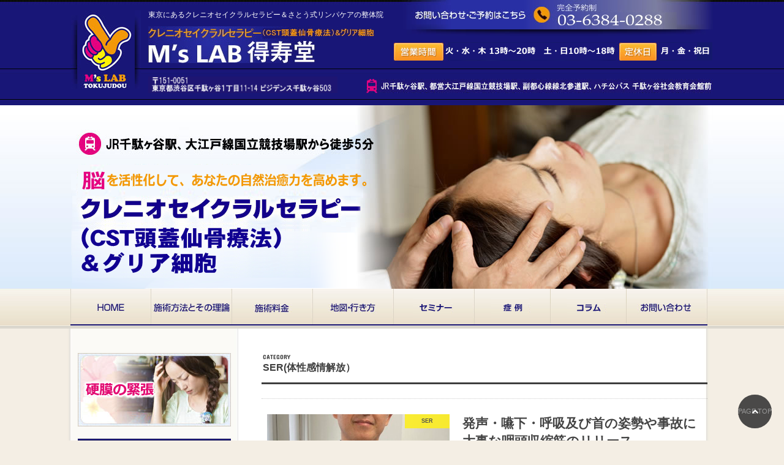

--- FILE ---
content_type: text/html; charset=UTF-8
request_url: http://tokujudou.com/category/case-cat/ser/
body_size: 14176
content:
<!doctype html>
<!--[if lt IE 7]><html lang="ja" class="no-js lt-ie9 lt-ie8 lt-ie7"><![endif]-->
<!--[if (IE 7)&!(IEMobile)]><html lang="ja" class="no-js lt-ie9 lt-ie8"><![endif]-->
<!--[if (IE 8)&!(IEMobile)]><html lang="ja" class="no-js lt-ie9"><![endif]-->
<!--[if gt IE 8]><!--> <html lang="ja" class="no-js"><!--<![endif]-->

<head>
<meta charset="utf-8">
<meta http-equiv="X-UA-Compatible" content="IE=edge">
<title>  SER(体性感情解放） | 得寿堂</title>
<meta name="HandheldFriendly" content="True">
<meta name="MobileOptimized" content="320">
<meta name="viewport" content="width=device-width, initial-scale=1"/>

<link rel="apple-touch-icon" href="http://tokujudou.com/wp/wp-content/themes/jstork/library/images/apple-touch-icon.png">
<link rel="icon" href="http://tokujudou.com/wp/wp-content/themes/jstork/library/images/favicon.png">

<link rel="pingback" href="http://tokujudou.com/wp/xmlrpc.php">

<!--[if IE]>
<link rel="shortcut icon" href="http://tokujudou.com/wp/wp-content/themes/jstork/library/images/favicon.ico">
<![endif]-->
<!--[if lt IE 9]>
<script src="//html5shiv.googlecode.com/svn/trunk/html5.js"></script>
<script src="//css3-mediaqueries-js.googlecode.com/svn/trunk/css3-mediaqueries.js"></script>
<![endif]-->


<!-- GAタグ -->
<script async src="https://www.googletagmanager.com/gtag/js?id=UA-54542882-1"></script>
<script>
  window.dataLayer = window.dataLayer || [];
  function gtag(){dataLayer.push(arguments);}
  gtag('js', new Date());

  gtag('config', 'UA-54542882-1');
</script>


<meta name='robots' content='max-image-preview:large' />
	<style>img:is([sizes="auto" i], [sizes^="auto," i]) { contain-intrinsic-size: 3000px 1500px }</style>
	<link rel='dns-prefetch' href='//ajax.googleapis.com' />
<link rel='dns-prefetch' href='//fonts.googleapis.com' />
<link rel='dns-prefetch' href='//maxcdn.bootstrapcdn.com' />
<link rel="alternate" type="application/rss+xml" title="得寿堂 &raquo; フィード" href="http://tokujudou.com/feed/" />
<link rel="alternate" type="application/rss+xml" title="得寿堂 &raquo; コメントフィード" href="http://tokujudou.com/comments/feed/" />
<link rel="alternate" type="application/rss+xml" title="得寿堂 &raquo; SER(体性感情解放） カテゴリーのフィード" href="http://tokujudou.com/category/case-cat/ser/feed/" />
<script type="text/javascript">
/* <![CDATA[ */
window._wpemojiSettings = {"baseUrl":"https:\/\/s.w.org\/images\/core\/emoji\/16.0.1\/72x72\/","ext":".png","svgUrl":"https:\/\/s.w.org\/images\/core\/emoji\/16.0.1\/svg\/","svgExt":".svg","source":{"concatemoji":"http:\/\/tokujudou.com\/wp\/wp-includes\/js\/wp-emoji-release.min.js"}};
/*! This file is auto-generated */
!function(s,n){var o,i,e;function c(e){try{var t={supportTests:e,timestamp:(new Date).valueOf()};sessionStorage.setItem(o,JSON.stringify(t))}catch(e){}}function p(e,t,n){e.clearRect(0,0,e.canvas.width,e.canvas.height),e.fillText(t,0,0);var t=new Uint32Array(e.getImageData(0,0,e.canvas.width,e.canvas.height).data),a=(e.clearRect(0,0,e.canvas.width,e.canvas.height),e.fillText(n,0,0),new Uint32Array(e.getImageData(0,0,e.canvas.width,e.canvas.height).data));return t.every(function(e,t){return e===a[t]})}function u(e,t){e.clearRect(0,0,e.canvas.width,e.canvas.height),e.fillText(t,0,0);for(var n=e.getImageData(16,16,1,1),a=0;a<n.data.length;a++)if(0!==n.data[a])return!1;return!0}function f(e,t,n,a){switch(t){case"flag":return n(e,"\ud83c\udff3\ufe0f\u200d\u26a7\ufe0f","\ud83c\udff3\ufe0f\u200b\u26a7\ufe0f")?!1:!n(e,"\ud83c\udde8\ud83c\uddf6","\ud83c\udde8\u200b\ud83c\uddf6")&&!n(e,"\ud83c\udff4\udb40\udc67\udb40\udc62\udb40\udc65\udb40\udc6e\udb40\udc67\udb40\udc7f","\ud83c\udff4\u200b\udb40\udc67\u200b\udb40\udc62\u200b\udb40\udc65\u200b\udb40\udc6e\u200b\udb40\udc67\u200b\udb40\udc7f");case"emoji":return!a(e,"\ud83e\udedf")}return!1}function g(e,t,n,a){var r="undefined"!=typeof WorkerGlobalScope&&self instanceof WorkerGlobalScope?new OffscreenCanvas(300,150):s.createElement("canvas"),o=r.getContext("2d",{willReadFrequently:!0}),i=(o.textBaseline="top",o.font="600 32px Arial",{});return e.forEach(function(e){i[e]=t(o,e,n,a)}),i}function t(e){var t=s.createElement("script");t.src=e,t.defer=!0,s.head.appendChild(t)}"undefined"!=typeof Promise&&(o="wpEmojiSettingsSupports",i=["flag","emoji"],n.supports={everything:!0,everythingExceptFlag:!0},e=new Promise(function(e){s.addEventListener("DOMContentLoaded",e,{once:!0})}),new Promise(function(t){var n=function(){try{var e=JSON.parse(sessionStorage.getItem(o));if("object"==typeof e&&"number"==typeof e.timestamp&&(new Date).valueOf()<e.timestamp+604800&&"object"==typeof e.supportTests)return e.supportTests}catch(e){}return null}();if(!n){if("undefined"!=typeof Worker&&"undefined"!=typeof OffscreenCanvas&&"undefined"!=typeof URL&&URL.createObjectURL&&"undefined"!=typeof Blob)try{var e="postMessage("+g.toString()+"("+[JSON.stringify(i),f.toString(),p.toString(),u.toString()].join(",")+"));",a=new Blob([e],{type:"text/javascript"}),r=new Worker(URL.createObjectURL(a),{name:"wpTestEmojiSupports"});return void(r.onmessage=function(e){c(n=e.data),r.terminate(),t(n)})}catch(e){}c(n=g(i,f,p,u))}t(n)}).then(function(e){for(var t in e)n.supports[t]=e[t],n.supports.everything=n.supports.everything&&n.supports[t],"flag"!==t&&(n.supports.everythingExceptFlag=n.supports.everythingExceptFlag&&n.supports[t]);n.supports.everythingExceptFlag=n.supports.everythingExceptFlag&&!n.supports.flag,n.DOMReady=!1,n.readyCallback=function(){n.DOMReady=!0}}).then(function(){return e}).then(function(){var e;n.supports.everything||(n.readyCallback(),(e=n.source||{}).concatemoji?t(e.concatemoji):e.wpemoji&&e.twemoji&&(t(e.twemoji),t(e.wpemoji)))}))}((window,document),window._wpemojiSettings);
/* ]]> */
</script>
<style id='wp-emoji-styles-inline-css' type='text/css'>

	img.wp-smiley, img.emoji {
		display: inline !important;
		border: none !important;
		box-shadow: none !important;
		height: 1em !important;
		width: 1em !important;
		margin: 0 0.07em !important;
		vertical-align: -0.1em !important;
		background: none !important;
		padding: 0 !important;
	}
</style>
<link rel='stylesheet' id='wp-block-library-css' href='http://tokujudou.com/wp/wp-includes/css/dist/block-library/style.min.css' type='text/css' media='all' />
<style id='classic-theme-styles-inline-css' type='text/css'>
/*! This file is auto-generated */
.wp-block-button__link{color:#fff;background-color:#32373c;border-radius:9999px;box-shadow:none;text-decoration:none;padding:calc(.667em + 2px) calc(1.333em + 2px);font-size:1.125em}.wp-block-file__button{background:#32373c;color:#fff;text-decoration:none}
</style>
<style id='global-styles-inline-css' type='text/css'>
:root{--wp--preset--aspect-ratio--square: 1;--wp--preset--aspect-ratio--4-3: 4/3;--wp--preset--aspect-ratio--3-4: 3/4;--wp--preset--aspect-ratio--3-2: 3/2;--wp--preset--aspect-ratio--2-3: 2/3;--wp--preset--aspect-ratio--16-9: 16/9;--wp--preset--aspect-ratio--9-16: 9/16;--wp--preset--color--black: #000000;--wp--preset--color--cyan-bluish-gray: #abb8c3;--wp--preset--color--white: #ffffff;--wp--preset--color--pale-pink: #f78da7;--wp--preset--color--vivid-red: #cf2e2e;--wp--preset--color--luminous-vivid-orange: #ff6900;--wp--preset--color--luminous-vivid-amber: #fcb900;--wp--preset--color--light-green-cyan: #7bdcb5;--wp--preset--color--vivid-green-cyan: #00d084;--wp--preset--color--pale-cyan-blue: #8ed1fc;--wp--preset--color--vivid-cyan-blue: #0693e3;--wp--preset--color--vivid-purple: #9b51e0;--wp--preset--gradient--vivid-cyan-blue-to-vivid-purple: linear-gradient(135deg,rgba(6,147,227,1) 0%,rgb(155,81,224) 100%);--wp--preset--gradient--light-green-cyan-to-vivid-green-cyan: linear-gradient(135deg,rgb(122,220,180) 0%,rgb(0,208,130) 100%);--wp--preset--gradient--luminous-vivid-amber-to-luminous-vivid-orange: linear-gradient(135deg,rgba(252,185,0,1) 0%,rgba(255,105,0,1) 100%);--wp--preset--gradient--luminous-vivid-orange-to-vivid-red: linear-gradient(135deg,rgba(255,105,0,1) 0%,rgb(207,46,46) 100%);--wp--preset--gradient--very-light-gray-to-cyan-bluish-gray: linear-gradient(135deg,rgb(238,238,238) 0%,rgb(169,184,195) 100%);--wp--preset--gradient--cool-to-warm-spectrum: linear-gradient(135deg,rgb(74,234,220) 0%,rgb(151,120,209) 20%,rgb(207,42,186) 40%,rgb(238,44,130) 60%,rgb(251,105,98) 80%,rgb(254,248,76) 100%);--wp--preset--gradient--blush-light-purple: linear-gradient(135deg,rgb(255,206,236) 0%,rgb(152,150,240) 100%);--wp--preset--gradient--blush-bordeaux: linear-gradient(135deg,rgb(254,205,165) 0%,rgb(254,45,45) 50%,rgb(107,0,62) 100%);--wp--preset--gradient--luminous-dusk: linear-gradient(135deg,rgb(255,203,112) 0%,rgb(199,81,192) 50%,rgb(65,88,208) 100%);--wp--preset--gradient--pale-ocean: linear-gradient(135deg,rgb(255,245,203) 0%,rgb(182,227,212) 50%,rgb(51,167,181) 100%);--wp--preset--gradient--electric-grass: linear-gradient(135deg,rgb(202,248,128) 0%,rgb(113,206,126) 100%);--wp--preset--gradient--midnight: linear-gradient(135deg,rgb(2,3,129) 0%,rgb(40,116,252) 100%);--wp--preset--font-size--small: 13px;--wp--preset--font-size--medium: 20px;--wp--preset--font-size--large: 36px;--wp--preset--font-size--x-large: 42px;--wp--preset--spacing--20: 0.44rem;--wp--preset--spacing--30: 0.67rem;--wp--preset--spacing--40: 1rem;--wp--preset--spacing--50: 1.5rem;--wp--preset--spacing--60: 2.25rem;--wp--preset--spacing--70: 3.38rem;--wp--preset--spacing--80: 5.06rem;--wp--preset--shadow--natural: 6px 6px 9px rgba(0, 0, 0, 0.2);--wp--preset--shadow--deep: 12px 12px 50px rgba(0, 0, 0, 0.4);--wp--preset--shadow--sharp: 6px 6px 0px rgba(0, 0, 0, 0.2);--wp--preset--shadow--outlined: 6px 6px 0px -3px rgba(255, 255, 255, 1), 6px 6px rgba(0, 0, 0, 1);--wp--preset--shadow--crisp: 6px 6px 0px rgba(0, 0, 0, 1);}:where(.is-layout-flex){gap: 0.5em;}:where(.is-layout-grid){gap: 0.5em;}body .is-layout-flex{display: flex;}.is-layout-flex{flex-wrap: wrap;align-items: center;}.is-layout-flex > :is(*, div){margin: 0;}body .is-layout-grid{display: grid;}.is-layout-grid > :is(*, div){margin: 0;}:where(.wp-block-columns.is-layout-flex){gap: 2em;}:where(.wp-block-columns.is-layout-grid){gap: 2em;}:where(.wp-block-post-template.is-layout-flex){gap: 1.25em;}:where(.wp-block-post-template.is-layout-grid){gap: 1.25em;}.has-black-color{color: var(--wp--preset--color--black) !important;}.has-cyan-bluish-gray-color{color: var(--wp--preset--color--cyan-bluish-gray) !important;}.has-white-color{color: var(--wp--preset--color--white) !important;}.has-pale-pink-color{color: var(--wp--preset--color--pale-pink) !important;}.has-vivid-red-color{color: var(--wp--preset--color--vivid-red) !important;}.has-luminous-vivid-orange-color{color: var(--wp--preset--color--luminous-vivid-orange) !important;}.has-luminous-vivid-amber-color{color: var(--wp--preset--color--luminous-vivid-amber) !important;}.has-light-green-cyan-color{color: var(--wp--preset--color--light-green-cyan) !important;}.has-vivid-green-cyan-color{color: var(--wp--preset--color--vivid-green-cyan) !important;}.has-pale-cyan-blue-color{color: var(--wp--preset--color--pale-cyan-blue) !important;}.has-vivid-cyan-blue-color{color: var(--wp--preset--color--vivid-cyan-blue) !important;}.has-vivid-purple-color{color: var(--wp--preset--color--vivid-purple) !important;}.has-black-background-color{background-color: var(--wp--preset--color--black) !important;}.has-cyan-bluish-gray-background-color{background-color: var(--wp--preset--color--cyan-bluish-gray) !important;}.has-white-background-color{background-color: var(--wp--preset--color--white) !important;}.has-pale-pink-background-color{background-color: var(--wp--preset--color--pale-pink) !important;}.has-vivid-red-background-color{background-color: var(--wp--preset--color--vivid-red) !important;}.has-luminous-vivid-orange-background-color{background-color: var(--wp--preset--color--luminous-vivid-orange) !important;}.has-luminous-vivid-amber-background-color{background-color: var(--wp--preset--color--luminous-vivid-amber) !important;}.has-light-green-cyan-background-color{background-color: var(--wp--preset--color--light-green-cyan) !important;}.has-vivid-green-cyan-background-color{background-color: var(--wp--preset--color--vivid-green-cyan) !important;}.has-pale-cyan-blue-background-color{background-color: var(--wp--preset--color--pale-cyan-blue) !important;}.has-vivid-cyan-blue-background-color{background-color: var(--wp--preset--color--vivid-cyan-blue) !important;}.has-vivid-purple-background-color{background-color: var(--wp--preset--color--vivid-purple) !important;}.has-black-border-color{border-color: var(--wp--preset--color--black) !important;}.has-cyan-bluish-gray-border-color{border-color: var(--wp--preset--color--cyan-bluish-gray) !important;}.has-white-border-color{border-color: var(--wp--preset--color--white) !important;}.has-pale-pink-border-color{border-color: var(--wp--preset--color--pale-pink) !important;}.has-vivid-red-border-color{border-color: var(--wp--preset--color--vivid-red) !important;}.has-luminous-vivid-orange-border-color{border-color: var(--wp--preset--color--luminous-vivid-orange) !important;}.has-luminous-vivid-amber-border-color{border-color: var(--wp--preset--color--luminous-vivid-amber) !important;}.has-light-green-cyan-border-color{border-color: var(--wp--preset--color--light-green-cyan) !important;}.has-vivid-green-cyan-border-color{border-color: var(--wp--preset--color--vivid-green-cyan) !important;}.has-pale-cyan-blue-border-color{border-color: var(--wp--preset--color--pale-cyan-blue) !important;}.has-vivid-cyan-blue-border-color{border-color: var(--wp--preset--color--vivid-cyan-blue) !important;}.has-vivid-purple-border-color{border-color: var(--wp--preset--color--vivid-purple) !important;}.has-vivid-cyan-blue-to-vivid-purple-gradient-background{background: var(--wp--preset--gradient--vivid-cyan-blue-to-vivid-purple) !important;}.has-light-green-cyan-to-vivid-green-cyan-gradient-background{background: var(--wp--preset--gradient--light-green-cyan-to-vivid-green-cyan) !important;}.has-luminous-vivid-amber-to-luminous-vivid-orange-gradient-background{background: var(--wp--preset--gradient--luminous-vivid-amber-to-luminous-vivid-orange) !important;}.has-luminous-vivid-orange-to-vivid-red-gradient-background{background: var(--wp--preset--gradient--luminous-vivid-orange-to-vivid-red) !important;}.has-very-light-gray-to-cyan-bluish-gray-gradient-background{background: var(--wp--preset--gradient--very-light-gray-to-cyan-bluish-gray) !important;}.has-cool-to-warm-spectrum-gradient-background{background: var(--wp--preset--gradient--cool-to-warm-spectrum) !important;}.has-blush-light-purple-gradient-background{background: var(--wp--preset--gradient--blush-light-purple) !important;}.has-blush-bordeaux-gradient-background{background: var(--wp--preset--gradient--blush-bordeaux) !important;}.has-luminous-dusk-gradient-background{background: var(--wp--preset--gradient--luminous-dusk) !important;}.has-pale-ocean-gradient-background{background: var(--wp--preset--gradient--pale-ocean) !important;}.has-electric-grass-gradient-background{background: var(--wp--preset--gradient--electric-grass) !important;}.has-midnight-gradient-background{background: var(--wp--preset--gradient--midnight) !important;}.has-small-font-size{font-size: var(--wp--preset--font-size--small) !important;}.has-medium-font-size{font-size: var(--wp--preset--font-size--medium) !important;}.has-large-font-size{font-size: var(--wp--preset--font-size--large) !important;}.has-x-large-font-size{font-size: var(--wp--preset--font-size--x-large) !important;}
:where(.wp-block-post-template.is-layout-flex){gap: 1.25em;}:where(.wp-block-post-template.is-layout-grid){gap: 1.25em;}
:where(.wp-block-columns.is-layout-flex){gap: 2em;}:where(.wp-block-columns.is-layout-grid){gap: 2em;}
:root :where(.wp-block-pullquote){font-size: 1.5em;line-height: 1.6;}
</style>
<link rel='stylesheet' id='style-css' href='http://tokujudou.com/wp/wp-content/themes/jstork/style.css' type='text/css' media='all' />
<link rel='stylesheet' id='child-style-css' href='http://tokujudou.com/wp/wp-content/themes/jstork_custom/style.css' type='text/css' media='all' />
<link rel='stylesheet' id='slick-css' href='http://tokujudou.com/wp/wp-content/themes/jstork/library/css/slick.css' type='text/css' media='all' />
<link rel='stylesheet' id='shortcode-css' href='http://tokujudou.com/wp/wp-content/themes/jstork/library/css/shortcode.css' type='text/css' media='all' />
<link rel='stylesheet' id='gf_Concert-css' href='//fonts.googleapis.com/css?family=Concert+One' type='text/css' media='all' />
<link rel='stylesheet' id='gf_Lato-css' href='//fonts.googleapis.com/css?family=Lato' type='text/css' media='all' />
<link rel='stylesheet' id='fontawesome-css' href='//maxcdn.bootstrapcdn.com/font-awesome/4.7.0/css/font-awesome.min.css' type='text/css' media='all' />
<link rel='stylesheet' id='remodal-css' href='http://tokujudou.com/wp/wp-content/themes/jstork/library/css/remodal.css' type='text/css' media='all' />
<link rel='stylesheet' id='animate-css' href='http://tokujudou.com/wp/wp-content/themes/jstork/library/css/animate.min.css' type='text/css' media='all' />
<script type="text/javascript" src="//ajax.googleapis.com/ajax/libs/jquery/1.12.4/jquery.min.js" id="jquery-js"></script>
<link rel="https://api.w.org/" href="http://tokujudou.com/wp-json/" /><link rel="alternate" title="JSON" type="application/json" href="http://tokujudou.com/wp-json/wp/v2/categories/8" /><link rel="EditURI" type="application/rsd+xml" title="RSD" href="http://tokujudou.com/wp/xmlrpc.php?rsd" />

<style type="text/css">
body{color: #3E3E3E;}
a, #breadcrumb li.bc_homelink a::before, .authorbox .author_sns li a::before{color: #1BB4D3;}
a:hover{color: #E69B9B;}
.article-footer .post-categories li a,.article-footer .tags a,.accordionBtn{  background: #1BB4D3;  border-color: #1BB4D3;}
.article-footer .tags a{color:#1BB4D3; background: none;}
.article-footer .post-categories li a:hover,.article-footer .tags a:hover,.accordionBtn.active{ background:#E69B9B;  border-color:#E69B9B;}
input[type="text"],input[type="password"],input[type="datetime"],input[type="datetime-local"],input[type="date"],input[type="month"],input[type="time"],input[type="week"],input[type="number"],input[type="email"],input[type="url"],input[type="search"],input[type="tel"],input[type="color"],select,textarea,.field { background-color: #ffffff;}
.header{color: #ffffff;}
.bgfull .header,.header.bg,.header #inner-header,.menu-sp{background: #1bb4d3;}
#logo a{color: #eeee22;}
#g_nav .nav li a,.nav_btn,.menu-sp a,.menu-sp a,.menu-sp > ul:after{color: #edf9fc;}
#logo a:hover,#g_nav .nav li a:hover,.nav_btn:hover{color:#eeeeee;}
@media only screen and (min-width: 768px) {
.nav > li > a:after{background: #eeeeee;}
.nav ul {background: #666666;}
#g_nav .nav li ul.sub-menu li a{color: #f7f7f7;}
}
@media only screen and (max-width: 1165px) {
.site_description{background: #1bb4d3; color: #ffffff;}
}
#inner-content, #breadcrumb, .entry-content blockquote:before, .entry-content blockquote:after{background: #ffffff}
.top-post-list .post-list:before{background: #1BB4D3;}
.widget li a:after{color: #1BB4D3;}
.entry-content h2,.widgettitle,.accordion::before{background: #1bb4d3; color: #ffffff;}
.entry-content h3{border-color: #1bb4d3;}
.h_boader .entry-content h2{border-color: #1bb4d3; color: #3E3E3E;}
.h_balloon .entry-content h2:after{border-top-color: #1bb4d3;}
.entry-content ul li:before{ background: #1bb4d3;}
.entry-content ol li:before{ background: #1bb4d3;}
.post-list-card .post-list .eyecatch .cat-name,.top-post-list .post-list .eyecatch .cat-name,.byline .cat-name,.single .authorbox .author-newpost li .cat-name,.related-box li .cat-name,.carouselwrap .cat-name,.eyecatch .cat-name{background: #fcee21; color:  #444444;}
ul.wpp-list li a:before{background: #1bb4d3; color: #ffffff;}
.readmore a{border:1px solid #1BB4D3;color:#1BB4D3;}
.readmore a:hover{background:#1BB4D3;color:#fff;}
.btn-wrap a{background: #1BB4D3;border: 1px solid #1BB4D3;}
.btn-wrap a:hover{background: #E69B9B;border-color: #E69B9B;}
.btn-wrap.simple a{border:1px solid #1BB4D3;color:#1BB4D3;}
.btn-wrap.simple a:hover{background:#1BB4D3;}
.blue-btn, .comment-reply-link, #submit { background-color: #1BB4D3; }
.blue-btn:hover, .comment-reply-link:hover, #submit:hover, .blue-btn:focus, .comment-reply-link:focus, #submit:focus {background-color: #E69B9B; }
#sidebar1{color: #444444;}
.widget:not(.widget_text) a{color:#666666;}
.widget:not(.widget_text) a:hover{color:#999999;}
.bgfull #footer-top,#footer-top .inner,.cta-inner{background-color: #666666; color: #CACACA;}
.footer a,#footer-top a{color: #f7f7f7;}
#footer-top .widgettitle{color: #CACACA;}
.bgfull .footer,.footer.bg,.footer .inner {background-color: #666666;color: #CACACA;}
.footer-links li a:before{ color: #1bb4d3;}
.pagination a, .pagination span,.page-links a{border-color: #1BB4D3; color: #1BB4D3;}
.pagination .current,.pagination .current:hover,.page-links ul > li > span{background-color: #1BB4D3; border-color: #1BB4D3;}
.pagination a:hover, .pagination a:focus,.page-links a:hover, .page-links a:focus{background-color: #1BB4D3; color: #fff;}
</style>

<!-- sp_menu -->
<script src="//ajax.googleapis.com/ajax/libs/jquery/1.8.2/jquery.min.js"></script>
<script>
	$(function(){
		$("#sp_menu").css("display","none");
		$("#sp_menu-bt").on("click", function() {
			$("#sp_menu").slideToggle(300);
			$(this).toggleClass("active");
			if($(this).hasClass("active")){
				$("#sp_drower").attr('src','/wp/wp-content/themes/jstork_custom/img/spmenu2.png');
			}else{
				$("#sp_drower").attr('src','/wp/wp-content/themes/jstork_custom/img/spmenu.png');
			}
		});
	});

</script>
<!-- /sp_menu -->

<!-- adsense -->
<script async src="//pagead2.googlesyndication.com/pagead/js/adsbygoogle.js"></script>
<script>
  (adsbygoogle = window.adsbygoogle || []).push({
    google_ad_client: "ca-pub-3755624594685661",
    enable_page_level_ads: true
  });
</script>
<!-- /adsense -->

</head>

<body class="archive category category-ser category-8 wp-theme-jstork wp-child-theme-jstork_custom bgnormal pannavi_on h_default sidebarright undo_off">
<div id="container" class="  ">


<!-- ここから -->
<div id="header">
<div id="header_in">
	<div class="logo">
		<p><img src="/wp/wp-content/themes/jstork_custom/img/logo1.jpg" width="114" height="137" alt="頭痛ケア専門整体サロン M’s LAB得寿堂" /></p>
	</div>
	<div class="left">
		<h1>東京にあるクレニオセイクラルセラピー＆さとう式リンパケアの整体院</h1>
		<h2><a href="/"><img src="http://tokujudou.com/wp/wp-content/uploads/2020/07/logo2.jpg" alt="頭痛ケア専門整体サロン M’s LAB得寿堂" /></a></h2>
	</div>
	<div class="right">
		<p class="mrb10"><img src="/wp/wp-content/uploads/2020/05/head_inq.jpg" width="508" height="59" alt="お問い合わせ・ご予約はこちら 完全予約制" /></p>
		<p class="mrb30"><img src="http://tokujudou.com/wp/wp-content/uploads/2024/09/head_time.png" width="521" height="30" alt="営業時間  定休日" /></p>
	</div>
	<div class="left2">
		<h3><img src="/wp/wp-content/themes/jstork_custom/img/head_address1.png" width="321" height="28" alt="〒151-0051 東京都渋谷区千駄ヶ谷１丁目11-14 ビジデンス千駄ヶ谷503" /></h3>
	</div>
	<div class="right2">
		<p><img src="/wp/wp-content/themes/jstork_custom/img/haed_access2.jpg" width="566" height="23" alt="JR千駄ヶ谷駅、大江戸線国立競技場駅から徒歩5分" /></p>
	</div>
</div>
</div>
<div id="nav">
	<h4><img src="http://tokujudou.com/wp/wp-content/uploads/2020/07/mainimg.png" width="1048" height="300" alt="JR千駄ヶ谷駅、大江戸線国立競技場駅から徒歩5分。クレニオセイクラルセラピー（CST頭蓋仙骨療法）&グリア細胞" /></h4>
<ul id="normal" class="dropmenu">
  <li><a href="/"><img src="/wp/wp-content/themes/jstork_custom/img/nav1.png" width="132" height="60" alt="ホーム" /></a></li>
  <li><a href="/point/"><img src="/wp/wp-content/themes/jstork_custom/img/nav2.png" width="132" height="60" alt="施術方法とその理論" /></a></li>
  <li><a href="/fee/"><img src="/wp/wp-content/themes/jstork_custom/img/nav3.png" width="132" height="60" alt="施術料金" /></a></li>
  <li><a href="/access/"><img src="/wp/wp-content/themes/jstork_custom/img/nav4.png" width="132" height="60" alt="地図・行き方" /></a></li>
  <li><a href="/category/seminar/"><img src="/wp/wp-content/themes/jstork_custom/img/nav5.png" width="132" height="60" alt="セミナー" /></a></li>
  <li><a href="/category/case-cat/"><img src="/wp/wp-content/themes/jstork_custom/img/nav6.png" width="124" height="60" alt="症例" /></a>
    <ul>
      <li><a href="http://tokujudou.com/category/case-cat/ser/">SER</a></li>
      <li><a href="http://tokujudou.com/category/case-cat/yotsu/">腰痛</a></li>
      <li><a href="http://tokujudou.com/category/case-cat/zutsu/">頭痛</a></li>
      <li><a href="http://tokujudou.com/category/case-cat/other/">その他</a></li>
    </ul>
  </li>
		<li><a href="/category/column/"><img src="/wp/wp-content/themes/jstork_custom/img/nav7.png" width="124" height="60" alt="コラム" /></a>
    <ul class="wd">
      <li><a href="http://tokujudou.com/category/column/brain/">脳</a></li>
      <li><a href="http://tokujudou.com/category/column/floweressence/">フラワーエッセンス</a></li>
      <li><a href="http://tokujudou.com/category/column/enzyme/">酵素栄養学</a></li>
      <li><a href="http://tokujudou.com/category/column/edgarcayce/">エドガーケイシー</a></li>
      <li><a href="http://tokujudou.com/category/column/essentialoil/">エッセンシャルオイル</a></li>
		<li><a href="http://tokujudou.com/category/column/hoka/">その他</a></li>
			</ul>
  </li>
  <li><a href="https://reserva.be/koreqjp/contact?mode=edit"><img src="/wp/wp-content/themes/jstork_custom/img/nav8.png" width="132" height="60" alt="お問い合わせ" /></a></li>
</ul>
</div>
	

<div id="header_sp">

<div id="sp_header" class="sp">
    <div id="sp_menu-bt">
	  <img src="/wp/wp-content/themes/jstork_custom/img/spmenu.png" id="sp_drower" />
    </div>
</div>
<article>
<nav id="sp_menu">
<ul>
	<li><a href="/">HOME</a></li>
	<li><a href="/point/">施術方法とその理論</a></li>
	<li><a href="/fee/">施術料金</a></li>
	<li><a href="/access/">地図・行き方</a></li>
	<li><a href="/category/seminar/">セミナー</a></li>
	<li><a href="/category/case-cat/">症例</a></li>
	<li><a href="/category/column/">コラム</a></li>
	<li><a href="https://reserva.be/koreqjp/contact?mode=edit">お問い合わせ</a></li>
</ul>
</nav>
</article>

  <div id="head_logo">
   <img src="http://tokujudou.com/wp/wp-content/uploads/2020/07//head_logo_sp.png" >
   <img src="/wp/wp-content/uploads/2020/05/head_tel_sp.png" >
  </div>
</div>
<!-- ここまで -->

<div class="remodal" data-remodal-id="spnavi" data-remodal-options="hashTracking:false">
<button data-remodal-action="close" class="remodal-close"><span class="text gf">CLOSE</span></button>
<div id="nav_menu-3" class="widget widget_nav_menu"><div class="menu-sp-container"><ul id="menu-sp" class="menu"><li id="menu-item-108" class="menu-item menu-item-type-post_type menu-item-object-page menu-item-home menu-item-108"><a href="http://tokujudou.com/">HOME</a></li>
<li id="menu-item-110" class="menu-item menu-item-type-post_type menu-item-object-page menu-item-110"><a href="http://tokujudou.com/point/">施術方法とその理論（クレニオセイクラルセラピーと硬膜の緊張）</a></li>
<li id="menu-item-109" class="menu-item menu-item-type-post_type menu-item-object-page menu-item-109"><a href="http://tokujudou.com/fee/">施術料金</a></li>
<li id="menu-item-111" class="menu-item menu-item-type-post_type menu-item-object-page menu-item-111"><a href="http://tokujudou.com/access/">地図・行き方</a></li>
<li id="menu-item-113" class="menu-item menu-item-type-taxonomy menu-item-object-category menu-item-113"><a href="http://tokujudou.com/category/seminar/">セミナー</a></li>
<li id="menu-item-114" class="menu-item menu-item-type-taxonomy menu-item-object-category current-category-ancestor menu-item-114"><a href="http://tokujudou.com/category/case-cat/">症例</a></li>
<li id="menu-item-112" class="menu-item menu-item-type-taxonomy menu-item-object-category menu-item-112"><a href="http://tokujudou.com/category/column/">コラム</a></li>
<li id="menu-item-115" class="menu-item menu-item-type-custom menu-item-object-custom menu-item-115"><a href="https://reserva.be/koreqjp/contact?mode=edit">お問い合わせ</a></li>
</ul></div></div><button data-remodal-action="close" class="remodal-close"><span class="text gf">CLOSE</span></button>
</div>



<div class="remodal searchbox" data-remodal-id="searchbox" data-remodal-options="hashTracking:false">
<div class="search cf"><dl><dt>キーワードで記事を検索</dt><dd><form role="search" method="get" id="searchform" class="searchform cf" action="http://tokujudou.com/" >
		<input type="search" placeholder="検索する" value="" name="s" id="s" />
		<button type="submit" id="searchsubmit" ><i class="fa fa-search"></i></button>
		</form></dd></dl></div>
<button data-remodal-action="close" class="remodal-close"><span class="text gf">CLOSE</span></button>
</div>








<div id="contents">
<div id="" class="wrap cf">
<main id="main" class="m-all t-all d-5of7 cf" role="main">
<div class="archivettl">
<h1 class="archive-title h2">
<span class="gf">CATEGORY</span> SER(体性感情解放）</h1>
</div>

		<div class="top-post-list">


<article class="post-list animated fadeIn post-1593 post type-post status-publish format-standard has-post-thumbnail category-ser1 category-ser category-case-cat article cf" role="article">
<a href="http://tokujudou.com/2025/10/04/%e8%a9%b1%e3%81%99%e3%80%81%e6%ad%8c%e3%81%86%e3%80%81%e9%a3%b2%e3%81%bf%e8%be%bc%e3%82%80%e3%80%81%e3%81%9d%e3%81%97%e3%81%a6%e9%a6%96%e3%81%ae%e5%a7%bf%e5%8b%a2%e3%82%84%e4%ba%8b%e6%95%85%e3%81%ab/" rel="bookmark" title="発声・嚥下・呼吸及び首の姿勢や事故に大事な咽頭収縮筋のリリース" class="cf">


<figure class="eyecatch">
<img width="486" height="290" src="http://tokujudou.com/wp/wp-content/uploads/2025/10/IMG_8158-486x290.jpeg" class="attachment-home-thum size-home-thum wp-post-image" alt="" decoding="async" fetchpriority="high" /><span class="cat-name cat-id-7">SER</span>
</figure>

<section class="entry-content">
<h1 class="h2 entry-title">発声・嚥下・呼吸及び首の姿勢や事故に大事な咽頭収縮筋のリリース</h1>

<p class="byline entry-meta vcard">
<span class="date gf updated">2025.10.04</span>
<span class="writer name author"><span class="fn">tokujudou_wp</span></span>
</p>

<div class="description"><p>アプレジャーCST（クレニオセイクラルセラピー）はボディ・マインド・スピリットに対するセラピーです。マインド・スピリットに対応する場合、SER（体性感情解放）テクニックを使用しますが，その際にはまず顔面骨とともに 舌骨（&#8230;</p>
</div>

</section>
</a>
</article>


<article class="post-list animated fadeIn post-1097 post type-post status-publish format-standard has-post-thumbnail category-ser category-case-cat category-zutsu article cf" role="article">
<a href="http://tokujudou.com/2018/10/31/panic-cst1/" rel="bookmark" title="キンブリ岩橋玄樹さんも一時休養　パニック障害とクレニオセイクラルセラピー" class="cf">


<figure class="eyecatch">
<img width="486" height="290" src="http://tokujudou.com/wp/wp-content/uploads/2018/10/IMG_2550-486x290.jpg" class="attachment-home-thum size-home-thum wp-post-image" alt="" decoding="async" /><span class="cat-name cat-id-8">SER(体性感情解放）</span>
</figure>

<section class="entry-content">
<h1 class="h2 entry-title">キンブリ岩橋玄樹さんも一時休養　パニック障害とクレニオセイクラルセラピー</h1>

<p class="byline entry-meta vcard">
<span class="date gf updated">2018.10.31</span>
<span class="writer name author"><span class="fn">tokujudou_wp</span></span>
</p>

<div class="description"><p>たまたま、テレビを付けたら芸能人のキンブリ岩橋玄樹さんや大場久美子さんがパニック障害だったことを告白された番組がやっていました。 得寿堂にもパニック障害やウツでお困りになり、クレニオセイクラルセラピーを受けに来られる方が&#8230;</p>
</div>

</section>
</a>
</article>


<article class="post-list animated fadeIn post-779 post type-post status-publish format-standard has-post-thumbnail category-ser category-case-cat article cf" role="article">
<a href="http://tokujudou.com/2018/08/31/ser-18/" rel="bookmark" title="伊勢神宮の大魔神 クレニオセイクラルセラピーからSERへエピソード18" class="cf">


<figure class="eyecatch">
<img width="486" height="290" src="http://tokujudou.com/wp/wp-content/uploads/2018/08/20171102104355-e1509587150645-1-486x290.jpg" class="attachment-home-thum size-home-thum wp-post-image" alt="" decoding="async" /><span class="cat-name cat-id-8">SER(体性感情解放）</span>
</figure>

<section class="entry-content">
<h1 class="h2 entry-title">伊勢神宮の大魔神 クレニオセイクラルセラピーからSERへエピソード18</h1>

<p class="byline entry-meta vcard">
<span class="date gf updated">2018.08.31</span>
<span class="writer name author"><span class="fn">tokujudou_wp</span></span>
</p>

<div class="description"><p>クレニオセイクラルセラピーとは？ アメリカのオステオパシー医 ジョン・E・アプレジャー博士が考案した クレニオセイクラルセラピー（頭蓋仙骨療法） とは 硬膜の緊張 を取ることにより 脳脊髄液の循環を促進する セラピーです&#8230;</p>
</div>

</section>
</a>
</article>


<article class="post-list animated fadeIn post-774 post type-post status-publish format-standard has-post-thumbnail category-ser category-case-cat article cf" role="article">
<a href="http://tokujudou.com/2018/08/31/ser-17/" rel="bookmark" title="頭に突き刺さった割り箸  クレニオセイクラルセラピーからSERへエピソード17" class="cf">


<figure class="eyecatch">
<img width="486" height="290" src="http://tokujudou.com/wp/wp-content/uploads/2018/08/107376-728x546-486x290.jpg" class="attachment-home-thum size-home-thum wp-post-image" alt="" decoding="async" loading="lazy" /><span class="cat-name cat-id-8">SER(体性感情解放）</span>
</figure>

<section class="entry-content">
<h1 class="h2 entry-title">頭に突き刺さった割り箸  クレニオセイクラルセラピーからSERへエピソード17</h1>

<p class="byline entry-meta vcard">
<span class="date gf updated">2018.08.31</span>
<span class="writer name author"><span class="fn">tokujudou_wp</span></span>
</p>

<div class="description"><p>また別の日のNさんのSER(体勢感情解放）のセッションの話です、 その日のセッション前、Nさんとの雑談でNさんが会社の周りの人に何かと言われっぱなしで反論できなくてストレスが溜まるというような事を話してました。 頭に刺さ&#8230;</p>
</div>

</section>
</a>
</article>


<article class="post-list animated fadeIn post-769 post type-post status-publish format-standard has-post-thumbnail category-ser category-case-cat article cf" role="article">
<a href="http://tokujudou.com/2018/08/31/ser-16/" rel="bookmark" title="キリンを父と見た遠いあの日の記憶　クレニオセイクラルサラピーからSERエピソード16" class="cf">


<figure class="eyecatch">
<img width="486" height="290" src="http://tokujudou.com/wp/wp-content/uploads/2018/08/722025-486x290.jpg" class="attachment-home-thum size-home-thum wp-post-image" alt="" decoding="async" loading="lazy" /><span class="cat-name cat-id-8">SER(体性感情解放）</span>
</figure>

<section class="entry-content">
<h1 class="h2 entry-title">キリンを父と見た遠いあの日の記憶　クレニオセイクラルサラピーからSERエピソード16</h1>

<p class="byline entry-meta vcard">
<span class="date gf updated">2018.08.31</span>
<span class="writer name author"><span class="fn">tokujudou_wp</span></span>
</p>

<div class="description"><p>トラウマの定義 トラウマ それは自分では自覚してない性格の癖 または歪んだ（歪められた）感情 と言えるかも知れません。 人間の意識を氷山に例えるならば、海面に出てる少しの部分が 顕在意識（自覚している意識） その他海面下&#8230;</p>
</div>

</section>
</a>
</article>


<article class="post-list animated fadeIn post-766 post type-post status-publish format-standard has-post-thumbnail category-ser category-case-cat article cf" role="article">
<a href="http://tokujudou.com/2018/08/31/ser-15/" rel="bookmark" title="猫男爵になったルア  　クレニオセイクラルセラピーからSERへエピソード15" class="cf">


<figure class="eyecatch">
<img width="486" height="270" src="http://tokujudou.com/wp/wp-content/uploads/2018/08/20170916120629-486x270.png" class="attachment-home-thum size-home-thum wp-post-image" alt="" decoding="async" loading="lazy" /><span class="cat-name cat-id-8">SER(体性感情解放）</span>
</figure>

<section class="entry-content">
<h1 class="h2 entry-title">猫男爵になったルア  　クレニオセイクラルセラピーからSERへエピソード15</h1>

<p class="byline entry-meta vcard">
<span class="date gf updated">2018.08.31</span>
<span class="writer name author"><span class="fn">tokujudou_wp</span></span>
</p>

<div class="description"><p>クレニオセイクラルセラピーとは？ アメリカのオステオパシー医 ジョン・E・アプレジャー博士が考案した クレニオセイクラルセラピー（頭蓋仙骨療法） とは 硬膜の緊張 を取ることにより 脳脊髄液の循環を促進する セラピーです&#8230;</p>
</div>

</section>
</a>
</article>


<article class="post-list animated fadeIn post-685 post type-post status-publish format-standard has-post-thumbnail category-ser category-case-cat article cf" role="article">
<a href="http://tokujudou.com/2018/08/24/ser-14/" rel="bookmark" title="アプレジャー博士が引きづり出した白い鳩  クレニオセイクラルセラピーからSERへエピソード14" class="cf">


<figure class="eyecatch">
<img width="300" height="218" src="http://tokujudou.com/wp/wp-content/uploads/2018/08/20170503104335-300x218.jpg" class="attachment-home-thum size-home-thum wp-post-image" alt="" decoding="async" loading="lazy" /><span class="cat-name cat-id-8">SER(体性感情解放）</span>
</figure>

<section class="entry-content">
<h1 class="h2 entry-title">アプレジャー博士が引きづり出した白い鳩  クレニオセイクラルセラピーからSERへエピソード14</h1>

<p class="byline entry-meta vcard">
<span class="date gf updated">2018.08.24</span>
<span class="writer name author"><span class="fn">tokujudou_wp</span></span>
</p>

<div class="description"><p>今回はJOA日本オステオパシー学会会長の平塚晃一先生のCST2のセミナーでアプレジャー博士の話がでましたのでここで紹介したいと思います。(下段中央が平塚先生、２０１７年にアイスランドで行われたアプレジャーインスティチュー&#8230;</p>
</div>

</section>
</a>
</article>


<article class="post-list animated fadeIn post-657 post type-post status-publish format-standard has-post-thumbnail category-ser category-case-cat article cf" role="article">
<a href="http://tokujudou.com/2018/08/23/ser-13/" rel="bookmark" title="首に巻きついたヘソの緒　　クレニオセイクラルセラピーからSER（体制感情解放）へ  エピソード １３" class="cf">


<figure class="eyecatch">
<img width="300" height="225" src="http://tokujudou.com/wp/wp-content/uploads/2018/08/20170124042749-300x225.jpg" class="attachment-home-thum size-home-thum wp-post-image" alt="" decoding="async" loading="lazy" /><span class="cat-name cat-id-8">SER(体性感情解放）</span>
</figure>

<section class="entry-content">
<h1 class="h2 entry-title">首に巻きついたヘソの緒　　クレニオセイクラルセラピーからSER（体制感情解放）へ  エピソード １３</h1>

<p class="byline entry-meta vcard">
<span class="date gf updated">2018.08.23</span>
<span class="writer name author"><span class="fn">tokujudou_wp</span></span>
</p>

<div class="description"><p>2017年1月６日から9日までアメリカ アプレジャーインスティチュートのSER（体性感情開放）インストラクターのレベッカ先生をお迎えして日本では4年ぶりとなるSER1のセミナーが行なわれ私もテーブルアシスタントとして参加&#8230;</p>
</div>

</section>
</a>
</article>


<article class="post-list animated fadeIn post-655 post type-post status-publish format-standard has-post-thumbnail category-ser category-case-cat article cf" role="article">
<a href="http://tokujudou.com/2018/08/23/ser-12/" rel="bookmark" title="DOG  IS   GOD ⁉️   クレニオセイクラルセラピーからSER(体性感情解放）へ 　エピソード１２" class="cf">


<figure class="eyecatch">
<img width="300" height="267" src="http://tokujudou.com/wp/wp-content/uploads/2018/08/088744-300x267.jpg" class="attachment-home-thum size-home-thum wp-post-image" alt="" decoding="async" loading="lazy" /><span class="cat-name cat-id-8">SER(体性感情解放）</span>
</figure>

<section class="entry-content">
<h1 class="h2 entry-title">DOG  IS   GOD ⁉️   クレニオセイクラルセラピーからSER(体性感情解放）へ 　エピソード１２</h1>

<p class="byline entry-meta vcard">
<span class="date gf updated">2018.08.23</span>
<span class="writer name author"><span class="fn">tokujudou_wp</span></span>
</p>

<div class="description"><p>2017年1月６日から9日までアメリカ アプレジャーインスティチュートのSER（体性感情開放）インストラクターのレベッカ先生をお迎えして日本では4年ぶりとなるSER1のセミナーが行なわれ私もテーブルアシスタントとして参加&#8230;</p>
</div>

</section>
</a>
</article>


<article class="post-list animated fadeIn post-647 post type-post status-publish format-standard has-post-thumbnail category-ser category-case-cat article cf" role="article">
<a href="http://tokujudou.com/2018/08/22/ser-10/" rel="bookmark" title="股関節痛と小学校の時の盲腸手術の記憶  CST（クレニオセイクラルセラピー）かSER（体性感情開放）へ  　エピソード１0" class="cf">


<figure class="eyecatch">
<img width="486" height="290" src="http://tokujudou.com/wp/wp-content/uploads/2018/08/20160712011246-486x290.jpg" class="attachment-home-thum size-home-thum wp-post-image" alt="" decoding="async" loading="lazy" /><span class="cat-name cat-id-8">SER(体性感情解放）</span>
</figure>

<section class="entry-content">
<h1 class="h2 entry-title">股関節痛と小学校の時の盲腸手術の記憶  CST（クレニオセイクラルセラピー）かSER（体性感情開放）へ  　エピソード１0</h1>

<p class="byline entry-meta vcard">
<span class="date gf updated">2018.08.22</span>
<span class="writer name author"><span class="fn">tokujudou_wp</span></span>
</p>

<div class="description"><p>しつこい股関節痛を訴えるクライアントさん ある男性クライアントのSさん（53歳）から次のような訴えがありました。 「右股関節が外に回しにくく又右股関節前側付近に時折り神経痛の様な痛みが走り、その痛みが立ってようが、座って&#8230;</p>
</div>

</section>
</a>
</article>



</div>	
<nav class="pagination cf"><ul class='page-numbers'>
	<li><span aria-current="page" class="page-numbers current">1</span></li>
	<li><a class="page-numbers" href="http://tokujudou.com/category/case-cat/ser/page/2/">2</a></li>
	<li><a class="next page-numbers" href="http://tokujudou.com/category/case-cat/ser/page/2/">></a></li>
</ul>
</nav>

</main>
	<div id="side">
		<p class="mrb20"><a href="/cause/"><img src="/wp/wp-content/themes/jstork_custom/img/side_komaku.png" width="250" height="120" alt="硬膜の緊張" /></a></p>
		
		<p><img src="/wp/wp-content/themes/jstork_custom/img/tit_side1.jpg" width="250" height="46" alt="はじめての方へ" /></p>
		<ul class="side-navi">
			<li><a href="/concept/">東京　M'sLAB 得寿堂のコンセプト</a></li>
			<li><a href="/flow/">基本的な施術の流れ</a></li>
			<li class="last"><a href="/faq/">よくある質問</a></li>
		</ul>
		<p><img src="/wp/wp-content/themes/jstork_custom/img/tit_side2.jpg" width="250" height="46" alt="施術について" /></p>
		<div class="side-navi-cover mrb10">
			<ul class="side-navi">
				<li><a href="/glial_cell/">グリア細胞</a></li>
				<li><a href="/ser/">SER（体性感情開放）とは</a></li>
				<li><a href="/cause/">頭痛が起きる原因</a></li>

				<li class="last"><a href="http://mydoterra.com/tokujudou" target="_blank">エッセンシャルオイル（アロマ）</a></li>
			</ul>
		</div>
		
		<p><img src="/wp/wp-content/themes/jstork_custom/img/tit_side3.jpg" width="250" height="46" alt="M’s LAB 得寿堂について" /></p>
		<div class="side-navi-cover mrb20">
			<ul class="side-navi">
				<li><a href="/fee/">施術料金</a></li>
				<li><a href="/history/">開業したきっかけ</a></li>
				<li><a href="/profile/">代表プロフィール</a></li>
				<li><a href="/clinic/">店内風景</a></li>
				<li><a href="/access/">地図・行き方</a></li>
			</ul>
		</div>
		<p class="tec mrb20"><a href="/voice/"><img src="/wp/wp-content/themes/jstork_custom/img/sb4_rollout.jpg" width="250" height="120" alt="施術を受けた方のお喜びの声" /></a></p>
		<div class="side-data">
			<dl class="side-pro">
				<dt>▼営業時間</dt>
				<dd>火・水・木　13時～20時<br>土・日　　　10時～18時</dd>
				<dt>▼定休日</dt>
				<dd>月・金・祝日</dd>
				<dt>▼所在地</dt>
				<dd>〒151-0051<br />東京都渋谷区千駄ヶ谷１丁目11-14<br />ビジデンス千駄ヶ谷503</dd>
				<dt>▼アクセス</dt>
				<dd>JR千駄ヶ谷駅、大江戸線国立競技場駅から徒歩5分</dd>
				<dd class="cot"><img src="/wp/wp-content/uploads/2020/05/side_tel.gif" width="215" height="43" alt="電話番号【完全予約制】" /><br><a href="mailto:tokujudou@gmail.com">tokujudou@gmail.com</a></dd>
				<dt>▼責任者</dt>
				<dd class="last">三好　惟久</dd>
			</dl>
		</div>
	
	</div>
</div>
</div>
<div id="page-top">
	<a href="/#header" title="ページトップへ"><i class="fa fa-chevron-up"></i></a>
</div>
<p id="page-top"><a href="/#wrap">PAGE TOP</a></p>
<div id="footer">
	<p class="foot-tit"><img src="/wp/wp-content/uploads/2020/05/tit_foot1.jpg" width="542" height="60" alt="お問い合わせ" /></p>
	<div id="innar">
		<div class="foot-menu1">
			<dl>
				<dt><strong>▼初めての方はこちら</strong></dt>
				<dd><a href="/concept/">東京　M'sLAB 得寿堂のコンセプト</a></dd>
				<dd><a href="/flow/">基本的な施術の流れ</a></dd>
				<dd><a href="/faq/">よくある質問</a></dd>
			</dl>
		</div>
		<div class="foot-menu2">
			<dl>
				<dt><strong>▼施術について</strong></dt>
				<dd><a href="/operation/">さとう式リンパケアについて</a></dd>
				<dd><a href="/cause/">頭痛が起きる原因</a></dd>
				<dd><a href="/ser/">SER</a></dd>
				<dd><a href="/point/">施術方法とその理論</a></dd>
				<dd><a href="/plant/">植物の力</a></dd>
			</dl>
		</div>
		<div class="foot-menu3">
				<dt><strong>▼M’s LAB 得寿堂について</strong></dt>
				<dd><a href="/fee/">施術料金</a></dd>
				<dd><a href="/history/">開業したきっかけ</a></dd>
				<dd><a href="/profile/">代表プロフィール</a></dd>
				<dd><a href="/access/">地図・行き方</a></dd>
			</dl>
		</div>
		<div class="foot-menu4">
			<dl>
				<dd><a href="/case/">症状別ブログ</a></dd>
				<dd><a href="/category/blog/" target="_blank">ブログ</a></dd>
				<dd><a href="/category/blog/life" target="_blank">生活に生かす気学</a></dd>
				<dd><a href="/voice/">施術を受けた方の声</a></dd>
				<dd><a href="https://reserva.be/koreqjp/contact?mode=edit">お問い合わせ</a></dd>
				<dd><a href="/sitemap/">サイトマップ</a></dd>
				<dd><a href="/link/">リンク</a></dd>
			</dl>
		</div>
	</div>
	<p class="foot-text clearfix">東京 頭痛ケア専門整体サロン M’s LAB 得寿堂　/〒151-0051 東京都渋谷区千駄ヶ谷１丁目11-14 ビジデンス千駄ヶ谷503　/電話：03-6384-0288</p>
	<div id="copyrights">
		<div class="copy">
			<p> Copyright c 2015 <a href="http://tokujudou.com/">東京の頭痛ケア専門整体サロン M's LAB 得寿堂</a> All Rights Reserved.</p>
		</div>
	</div>
</div>

</div>
<script type="speculationrules">
{"prefetch":[{"source":"document","where":{"and":[{"href_matches":"\/*"},{"not":{"href_matches":["\/wp\/wp-*.php","\/wp\/wp-admin\/*","\/wp\/wp-content\/uploads\/*","\/wp\/wp-content\/*","\/wp\/wp-content\/plugins\/*","\/wp\/wp-content\/themes\/jstork_custom\/*","\/wp\/wp-content\/themes\/jstork\/*","\/*\\?(.+)"]}},{"not":{"selector_matches":"a[rel~=\"nofollow\"]"}},{"not":{"selector_matches":".no-prefetch, .no-prefetch a"}}]},"eagerness":"conservative"}]}
</script>
<div id="page-top">
	<a href="#header" class="pt-button" title="ページトップへ"></a>
</div>

<script>
	jQuery(document).ready(function($) {
		$(function() {
		    var showFlag = false;
		    var topBtn = $('#page-top');
		    var showFlag = false;
		
		    $(window).scroll(function () {
		        if ($(this).scrollTop() > 400) {
		            if (showFlag == false) {
		                showFlag = true;
		                topBtn.stop().addClass('pt-active');
		            }
		        } else {
		            if (showFlag) {
		                showFlag = false;
		                topBtn.stop().removeClass('pt-active');
		            }
		        }
		    });
		    // smooth scroll
		    topBtn.click(function () {
		        $('body,html').animate({
		            scrollTop: 0
		        }, 500);
		        return false;
		    });
		});
	  loadGravatars();
	});
</script>
<script>
$(function(){
	$(".widget_categories li, .widget_nav_menu li").has("ul").toggleClass("accordionMenu");
	$(".widget ul.children , .widget ul.sub-menu").after("<span class='accordionBtn'></span>");
	$(".widget ul.children , .widget ul.sub-menu").hide();
	$("ul .accordionBtn").on("click", function() {
		$(this).prev("ul").slideToggle();
		$(this).toggleClass("active");
	});
});
</script><script type="text/javascript" src="http://tokujudou.com/wp/wp-content/themes/jstork/library/js/libs/slick.min.js" id="slick-js"></script>
<script type="text/javascript" src="http://tokujudou.com/wp/wp-content/themes/jstork/library/js/libs/remodal.js" id="remodal-js"></script>
<script type="text/javascript" src="http://tokujudou.com/wp/wp-content/themes/jstork/library/js/libs/masonry.pkgd.min.js" id="masonry.pkgd.min-js"></script>
<script type="text/javascript" src="http://tokujudou.com/wp/wp-includes/js/imagesloaded.min.js" id="imagesloaded-js"></script>
<script type="text/javascript" src="http://tokujudou.com/wp/wp-content/themes/jstork/library/js/scripts.js" id="main-js-js"></script>
<script type="text/javascript" src="http://tokujudou.com/wp/wp-content/themes/jstork/library/js/libs/modernizr.custom.min.js" id="css-modernizr-js"></script>
</body>
</html>

--- FILE ---
content_type: text/html; charset=utf-8
request_url: https://www.google.com/recaptcha/api2/aframe
body_size: 270
content:
<!DOCTYPE HTML><html><head><meta http-equiv="content-type" content="text/html; charset=UTF-8"></head><body><script nonce="MgGOTjSXZj2K3zgDXPv0Qw">/** Anti-fraud and anti-abuse applications only. See google.com/recaptcha */ try{var clients={'sodar':'https://pagead2.googlesyndication.com/pagead/sodar?'};window.addEventListener("message",function(a){try{if(a.source===window.parent){var b=JSON.parse(a.data);var c=clients[b['id']];if(c){var d=document.createElement('img');d.src=c+b['params']+'&rc='+(localStorage.getItem("rc::a")?sessionStorage.getItem("rc::b"):"");window.document.body.appendChild(d);sessionStorage.setItem("rc::e",parseInt(sessionStorage.getItem("rc::e")||0)+1);localStorage.setItem("rc::h",'1769206619083');}}}catch(b){}});window.parent.postMessage("_grecaptcha_ready", "*");}catch(b){}</script></body></html>